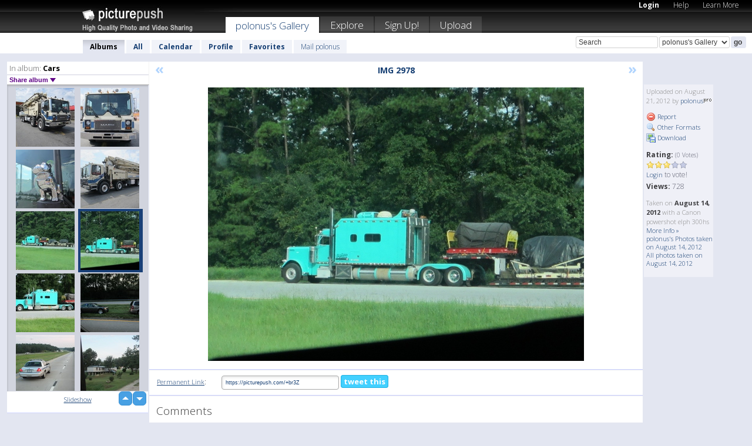

--- FILE ---
content_type: text/html; charset=UTF-8
request_url: https://polonus.picturepush.com/thumbs_page.php?alid=46012&page=284
body_size: 611
content:

    
        
    
    
        <div class="thumb">
<a class="link" e:behave="tooltip" id="img9068957" e:tiptext="IMG 3172<br />2012-08-26 21:33:04" e:transform="nav" href="https://polonus.picturepush.com/album/46012/9068957/Cars/IMG-3172.html" e:href="/album/46012/detail/9068957" e:target="column2" e:highlight="true" onclick="var e=fix_e(arguments[0]); if(elem('massmenu')){elem('massmenu').activate('sel_9068957',e)};">
        
        
        
        <img height="100" width="100" alt="IMG 3172 - Cars" src="https://www1.picturepush.com/photo/a/9068957/100c/Cars/IMG-3172.jpg?v0" /></a>
        
            <div class="data"> 
            
            </div>
        </div><div class="thumb">
<a class="link" e:behave="tooltip" id="img9022101" e:tiptext="IMG 2942<br />2012-08-21 04:25:41" e:transform="nav" href="https://polonus.picturepush.com/album/46012/9022101/Cars/IMG-2942.html" e:href="/album/46012/detail/9022101" e:target="column2" e:highlight="true" onclick="var e=fix_e(arguments[0]); if(elem('massmenu')){elem('massmenu').activate('sel_9022101',e)};">
        
        
        
        <img height="100" width="100" alt="IMG 2942 - Cars" src="https://www1.picturepush.com/photo/a/9022101/100c/Cars/IMG-2942.jpg?v0" /></a>
        
            <div class="data"> 
            
            </div>
        </div><div class="thumb">
<a class="link" e:behave="tooltip" id="img9022100" e:tiptext="IMG 2944<br />2012-08-21 04:25:36" e:transform="nav" href="https://polonus.picturepush.com/album/46012/9022100/Cars/IMG-2944.html" e:href="/album/46012/detail/9022100" e:target="column2" e:highlight="true" onclick="var e=fix_e(arguments[0]); if(elem('massmenu')){elem('massmenu').activate('sel_9022100',e)};">
        
        
        
        <img height="100" width="100" alt="IMG 2944 - Cars" src="https://www1.picturepush.com/photo/a/9022100/100c/Cars/IMG-2944.jpg?v0" /></a>
        
            <div class="data"> 
            
            </div>
        </div><div class="thumb">
<a class="link" e:behave="tooltip" id="img9022099" e:tiptext="IMG 2947<br />2012-08-21 04:25:28" e:transform="nav" href="https://polonus.picturepush.com/album/46012/9022099/Cars/IMG-2947.html" e:href="/album/46012/detail/9022099" e:target="column2" e:highlight="true" onclick="var e=fix_e(arguments[0]); if(elem('massmenu')){elem('massmenu').activate('sel_9022099',e)};">
        
        
        
        <img height="100" width="100" alt="IMG 2947 - Cars" src="https://www1.picturepush.com/photo/a/9022099/100c/Cars/IMG-2947.jpg?v0" /></a>
        
            <div class="data"> 
            
            </div>
        </div><div class="thumb">
<a class="link" e:behave="tooltip" id="img9022098" e:tiptext="IMG 2951<br />2012-08-21 04:25:19" e:transform="nav" href="https://polonus.picturepush.com/album/46012/9022098/Cars/IMG-2951.html" e:href="/album/46012/detail/9022098" e:target="column2" e:highlight="true" onclick="var e=fix_e(arguments[0]); if(elem('massmenu')){elem('massmenu').activate('sel_9022098',e)};">
        
        
        
        <img height="100" width="100" alt="IMG 2951 - Cars" src="https://www1.picturepush.com/photo/a/9022098/100c/Cars/IMG-2951.jpg?v0" /></a>
        
            <div class="data"> 
            
            </div>
        </div><div class="thumb">
<a class="link" e:behave="tooltip" id="img9022097" e:tiptext="IMG 2954<br />2012-08-21 04:25:12" e:transform="nav" href="https://polonus.picturepush.com/album/46012/9022097/Cars/IMG-2954.html" e:href="/album/46012/detail/9022097" e:target="column2" e:highlight="true" onclick="var e=fix_e(arguments[0]); if(elem('massmenu')){elem('massmenu').activate('sel_9022097',e)};">
        
        
        
        <img height="100" width="100" alt="IMG 2954 - Cars" src="https://www1.picturepush.com/photo/a/9022097/100c/Cars/IMG-2954.jpg?v0" /></a>
        
            <div class="data"> 
            
            </div>
        </div>    


        
        
    
    


--- FILE ---
content_type: text/html; charset=UTF-8
request_url: https://polonus.picturepush.com/thumbs_page.php?alid=46012&page=285
body_size: 586
content:

    
        
    
    
        <div class="thumb">
<a class="link" e:behave="tooltip" id="img9022096" e:tiptext="IMG 2959<br />2012-08-21 04:25:06" e:transform="nav" href="https://polonus.picturepush.com/album/46012/9022096/Cars/IMG-2959.html" e:href="/album/46012/detail/9022096" e:target="column2" e:highlight="true" onclick="var e=fix_e(arguments[0]); if(elem('massmenu')){elem('massmenu').activate('sel_9022096',e)};">
        
        
        
        <img height="100" width="100" alt="IMG 2959 - Cars" src="https://www1.picturepush.com/photo/a/9022096/100c/Cars/IMG-2959.jpg?v0" /></a>
        
            <div class="data"> 
            
            </div>
        </div><div class="thumb">
<a class="link" e:behave="tooltip" id="img9022094" e:tiptext="IMG 2960<br />2012-08-21 04:24:56" e:transform="nav" href="https://polonus.picturepush.com/album/46012/9022094/Cars/IMG-2960.html" e:href="/album/46012/detail/9022094" e:target="column2" e:highlight="true" onclick="var e=fix_e(arguments[0]); if(elem('massmenu')){elem('massmenu').activate('sel_9022094',e)};">
        
        
        
        <img height="100" width="100" alt="IMG 2960 - Cars" src="https://www1.picturepush.com/photo/a/9022094/100c/Cars/IMG-2960.jpg?v0" /></a>
        
            <div class="data"> 
            
            </div>
        </div><div class="thumb">
<a class="link" e:behave="tooltip" id="img9022093" e:tiptext="IMG 2963<br />2012-08-21 04:24:46" e:transform="nav" href="https://polonus.picturepush.com/album/46012/9022093/Cars/IMG-2963.html" e:href="/album/46012/detail/9022093" e:target="column2" e:highlight="true" onclick="var e=fix_e(arguments[0]); if(elem('massmenu')){elem('massmenu').activate('sel_9022093',e)};">
        
        
        
        <img height="100" width="100" alt="IMG 2963 - Cars" src="https://www1.picturepush.com/photo/a/9022093/100c/Cars/IMG-2963.jpg?v0" /></a>
        
            <div class="data"> 
            
            </div>
        </div><div class="thumb">
<a class="link" e:behave="tooltip" id="img9022092" e:tiptext="IMG 2967<br />2012-08-21 04:24:41" e:transform="nav" href="https://polonus.picturepush.com/album/46012/9022092/Cars/IMG-2967.html" e:href="/album/46012/detail/9022092" e:target="column2" e:highlight="true" onclick="var e=fix_e(arguments[0]); if(elem('massmenu')){elem('massmenu').activate('sel_9022092',e)};">
        
        
        
        <img height="100" width="100" alt="IMG 2967 - Cars" src="https://www1.picturepush.com/photo/a/9022092/100c/Cars/IMG-2967.jpg?v0" /></a>
        
            <div class="data"> 
            
            </div>
        </div><div class="thumb">
<a class="link" e:behave="tooltip" id="img9022090" e:tiptext="IMG 2969<br />2012-08-21 04:24:31" e:transform="nav" href="https://polonus.picturepush.com/album/46012/9022090/Cars/IMG-2969.html" e:href="/album/46012/detail/9022090" e:target="column2" e:highlight="true" onclick="var e=fix_e(arguments[0]); if(elem('massmenu')){elem('massmenu').activate('sel_9022090',e)};">
        
        
        
        <img height="100" width="100" alt="IMG 2969 - Cars" src="https://www1.picturepush.com/photo/a/9022090/100c/Cars/IMG-2969.jpg?v0" /></a>
        
            <div class="data"> 
            
            </div>
        </div><div class="thumb">
<a class="link" e:behave="tooltip" id="img9022089" e:tiptext="IMG 2978<br />2012-08-21 04:24:25" e:transform="nav" href="https://polonus.picturepush.com/album/46012/9022089/Cars/IMG-2978.html" e:href="/album/46012/detail/9022089" e:target="column2" e:highlight="true" onclick="var e=fix_e(arguments[0]); if(elem('massmenu')){elem('massmenu').activate('sel_9022089',e)};">
        
        
        
        <img height="100" width="100" alt="IMG 2978 - Cars" src="https://www1.picturepush.com/photo/a/9022089/100c/Cars/IMG-2978.jpg?v0" /></a>
        
            <div class="data"> 
            
            </div>
        </div>    


        
        
    
    


--- FILE ---
content_type: text/html; charset=UTF-8
request_url: https://polonus.picturepush.com/thumbs_page.php?alid=46012&page=286
body_size: 585
content:

    
        
    
    
        <div class="thumb">
<a class="link" e:behave="tooltip" id="img9022088" e:tiptext="IMG 2989<br />2012-08-21 04:24:18" e:transform="nav" href="https://polonus.picturepush.com/album/46012/9022088/Cars/IMG-2989.html" e:href="/album/46012/detail/9022088" e:target="column2" e:highlight="true" onclick="var e=fix_e(arguments[0]); if(elem('massmenu')){elem('massmenu').activate('sel_9022088',e)};">
        
        
        
        <img height="100" width="100" alt="IMG 2989 - Cars" src="https://www1.picturepush.com/photo/a/9022088/100c/Cars/IMG-2989.jpg?v0" /></a>
        
            <div class="data"> 
            
            </div>
        </div><div class="thumb">
<a class="link" e:behave="tooltip" id="img9022087" e:tiptext="IMG 3016<br />2012-08-21 04:24:12" e:transform="nav" href="https://polonus.picturepush.com/album/46012/9022087/Cars/IMG-3016.html" e:href="/album/46012/detail/9022087" e:target="column2" e:highlight="true" onclick="var e=fix_e(arguments[0]); if(elem('massmenu')){elem('massmenu').activate('sel_9022087',e)};">
        
        
        
        <img height="100" width="100" alt="IMG 3016 - Cars" src="https://www1.picturepush.com/photo/a/9022087/100c/Cars/IMG-3016.jpg?v0" /></a>
        
            <div class="data"> 
            
            </div>
        </div><div class="thumb">
<a class="link" e:behave="tooltip" id="img9022085" e:tiptext="IMG 3019<br />2012-08-21 04:24:05" e:transform="nav" href="https://polonus.picturepush.com/album/46012/9022085/Cars/IMG-3019.html" e:href="/album/46012/detail/9022085" e:target="column2" e:highlight="true" onclick="var e=fix_e(arguments[0]); if(elem('massmenu')){elem('massmenu').activate('sel_9022085',e)};">
        
        
        
        <img height="100" width="100" alt="IMG 3019 - Cars" src="https://www1.picturepush.com/photo/a/9022085/100c/Cars/IMG-3019.jpg?v0" /></a>
        
            <div class="data"> 
            
            </div>
        </div><div class="thumb">
<a class="link" e:behave="tooltip" id="img9022084" e:tiptext="IMG 3025<br />2012-08-21 04:23:58" e:transform="nav" href="https://polonus.picturepush.com/album/46012/9022084/Cars/IMG-3025.html" e:href="/album/46012/detail/9022084" e:target="column2" e:highlight="true" onclick="var e=fix_e(arguments[0]); if(elem('massmenu')){elem('massmenu').activate('sel_9022084',e)};">
        
        
        
        <img height="100" width="100" alt="IMG 3025 - Cars" src="https://www1.picturepush.com/photo/a/9022084/100c/Cars/IMG-3025.jpg?v0" /></a>
        
            <div class="data"> 
            
            </div>
        </div><div class="thumb">
<a class="link" e:behave="tooltip" id="img9022083" e:tiptext="IMG 3042<br />2012-08-21 04:23:53" e:transform="nav" href="https://polonus.picturepush.com/album/46012/9022083/Cars/IMG-3042.html" e:href="/album/46012/detail/9022083" e:target="column2" e:highlight="true" onclick="var e=fix_e(arguments[0]); if(elem('massmenu')){elem('massmenu').activate('sel_9022083',e)};">
        
        
        
        <img height="100" width="100" alt="IMG 3042 - Cars" src="https://www1.picturepush.com/photo/a/9022083/100c/Cars/IMG-3042.jpg?v0" /></a>
        
            <div class="data"> 
            
            </div>
        </div><div class="thumb">
<a class="link" e:behave="tooltip" id="img9022082" e:tiptext="IMG 3045<br />2012-08-21 04:23:48" e:transform="nav" href="https://polonus.picturepush.com/album/46012/9022082/Cars/IMG-3045.html" e:href="/album/46012/detail/9022082" e:target="column2" e:highlight="true" onclick="var e=fix_e(arguments[0]); if(elem('massmenu')){elem('massmenu').activate('sel_9022082',e)};">
        
        
        
        <img height="100" width="100" alt="IMG 3045 - Cars" src="https://www1.picturepush.com/photo/a/9022082/100c/Cars/IMG-3045.jpg?v0" /></a>
        
            <div class="data"> 
            
            </div>
        </div>    


        
        
    
    
